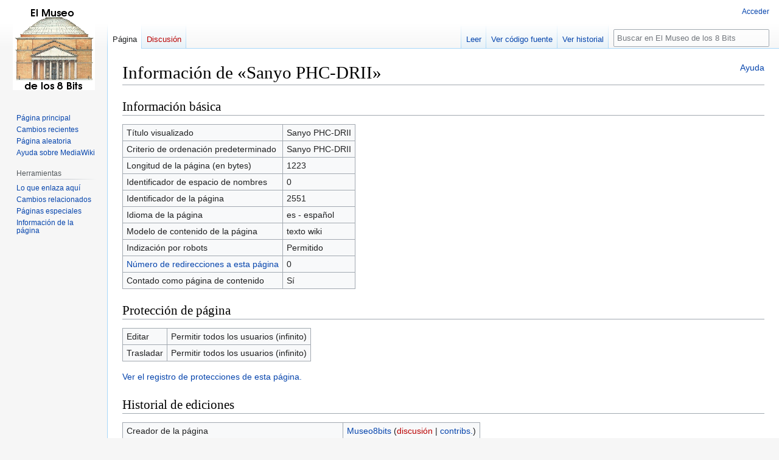

--- FILE ---
content_type: text/html; charset=UTF-8
request_url: https://www.museo8bits.com/wiki/index.php?title=Sanyo_PHC-DRII&action=info
body_size: 17567
content:
<!DOCTYPE html>
<html class="client-nojs" lang="es" dir="ltr">
<head>
<meta charset="UTF-8">
<title>Información de «Sanyo PHC-DRII» - El Museo de los 8 Bits</title>
<script>document.documentElement.className="client-js";RLCONF={"wgBreakFrames":true,"wgSeparatorTransformTable":[",\t."," \t,"],"wgDigitTransformTable":["",""],"wgDefaultDateFormat":"dmy","wgMonthNames":["","enero","febrero","marzo","abril","mayo","junio","julio","agosto","septiembre","octubre","noviembre","diciembre"],"wgRequestId":"2f597e4cffe2c3492a6dd006","wgCanonicalNamespace":"","wgCanonicalSpecialPageName":false,"wgNamespaceNumber":0,"wgPageName":"Sanyo_PHC-DRII","wgTitle":"Sanyo PHC-DRII","wgCurRevisionId":5603,"wgRevisionId":0,"wgArticleId":2551,"wgIsArticle":false,"wgIsRedirect":false,"wgAction":"info","wgUserName":null,"wgUserGroups":["*"],"wgCategories":[],"wgPageViewLanguage":"es","wgPageContentLanguage":"es","wgPageContentModel":"wikitext","wgRelevantPageName":"Sanyo_PHC-DRII","wgRelevantArticleId":2551,"wgIsProbablyEditable":false,"wgRelevantPageIsProbablyEditable":false,"wgRestrictionEdit":[],"wgRestrictionMove":[]};RLSTATE={"site.styles":"ready","user.styles":"ready","user":
"ready","user.options":"loading","mediawiki.interface.helpers.styles":"ready","mediawiki.action.styles":"ready","mediawiki.helplink":"ready","skins.vector.styles.legacy":"ready"};RLPAGEMODULES=["site","mediawiki.page.ready","skins.vector.legacy.js"];</script>
<script>(RLQ=window.RLQ||[]).push(function(){mw.loader.impl(function(){return["user.options@12s5i",function($,jQuery,require,module){mw.user.tokens.set({"patrolToken":"+\\","watchToken":"+\\","csrfToken":"+\\"});
}];});});</script>
<link rel="stylesheet" href="/wiki/load.php?lang=es&amp;modules=mediawiki.action.styles%7Cmediawiki.helplink%7Cmediawiki.interface.helpers.styles%7Cskins.vector.styles.legacy&amp;only=styles&amp;skin=vector">
<script async="" src="/wiki/load.php?lang=es&amp;modules=startup&amp;only=scripts&amp;raw=1&amp;skin=vector"></script>
<meta name="ResourceLoaderDynamicStyles" content="">
<link rel="stylesheet" href="/wiki/load.php?lang=es&amp;modules=site.styles&amp;only=styles&amp;skin=vector">
<meta name="generator" content="MediaWiki 1.41.0">
<meta name="robots" content="noindex,nofollow,max-image-preview:standard">
<meta name="format-detection" content="telephone=no">
<meta name="viewport" content="width=1000">
<link rel="icon" href="/favicon.ico">
<link rel="search" type="application/opensearchdescription+xml" href="/wiki/opensearch_desc.php" title="El Museo de los 8 Bits (es)">
<link rel="EditURI" type="application/rsd+xml" href="https://www.museo8bits.com/wiki/api.php?action=rsd">
<link rel="license" href="https://creativecommons.org/licenses/by-sa/4.0/">
<link rel="alternate" type="application/atom+xml" title="Canal Atom de El Museo de los 8 Bits" href="/wiki/index.php?title=Especial:CambiosRecientes&amp;feed=atom">
</head>
<body class="skin-vector-legacy mediawiki ltr sitedir-ltr mw-hide-empty-elt ns-0 ns-subject page-Sanyo_PHC-DRII rootpage-Sanyo_PHC-DRII skin-vector action-info"><div id="mw-page-base" class="noprint"></div>
<div id="mw-head-base" class="noprint"></div>
<div id="content" class="mw-body" role="main">
	<a id="top"></a>
	<div id="siteNotice"></div>
	<div class="mw-indicators">
	<div id="mw-indicator-mw-helplink" class="mw-indicator"><a href="https://www.mediawiki.org/wiki/Special:MyLanguage/Page_information" target="_blank" class="mw-helplink">Ayuda</a></div>
	</div>
	<h1 id="firstHeading" class="firstHeading mw-first-heading">Información de «Sanyo PHC-DRII»</h1>
	<div id="bodyContent" class="vector-body">
		
		<div id="contentSub"><div id="mw-content-subtitle"></div></div>
		<div id="contentSub2"></div>
		
		<div id="jump-to-nav"></div>
		<a class="mw-jump-link" href="#mw-head">Ir a la navegación</a>
		<a class="mw-jump-link" href="#searchInput">Ir a la búsqueda</a>
		<div id="mw-content-text" class="mw-body-content"><h2 id="Información_básica"><span id="mw-pageinfo-header-basic"></span>Información básica</h2>
<table class="wikitable mw-page-info">
<tr id="mw-pageinfo-display-title"><td style="vertical-align: top;">Título visualizado</td><td>Sanyo PHC-DRII</td></tr>
<tr id="mw-pageinfo-default-sort"><td style="vertical-align: top;">Criterio de ordenación predeterminado</td><td>Sanyo PHC-DRII</td></tr>
<tr id="mw-pageinfo-length"><td style="vertical-align: top;">Longitud de la página (en bytes)</td><td>1223</td></tr>
<tr id="mw-pageinfo-namespace-id"><td style="vertical-align: top;">Identificador de espacio de nombres</td><td>0</td></tr>
<tr id="mw-pageinfo-article-id"><td style="vertical-align: top;">Identificador de la página</td><td>2551</td></tr>
<tr><td style="vertical-align: top;">Idioma de la página</td><td>es - español</td></tr>
<tr id="mw-pageinfo-content-model"><td style="vertical-align: top;">Modelo de contenido de la página</td><td>texto wiki</td></tr>
<tr id="mw-pageinfo-robot-policy"><td style="vertical-align: top;">Indización por robots</td><td>Permitido</td></tr>
<tr><td style="vertical-align: top;"><a href="/wiki/index.php?title=Especial:LoQueEnlazaAqu%C3%AD/Sanyo_PHC-DRII&amp;hidelinks=1&amp;hidetrans=1" title="Especial:LoQueEnlazaAquí/Sanyo PHC-DRII">Número de redirecciones a esta página</a></td><td>0</td></tr>
<tr id="mw-pageinfo-contentpage"><td style="vertical-align: top;">Contado como página de contenido</td><td>Sí</td></tr>
</table>
<h2 id="Protección_de_página"><span id="mw-pageinfo-header-restrictions"></span>Protección de página</h2>
<table class="wikitable mw-page-info">
<tr id="mw-restriction-edit"><td style="vertical-align: top;">Editar</td><td>Permitir todos los usuarios (infinito)</td></tr>
<tr id="mw-restriction-move"><td style="vertical-align: top;">Trasladar</td><td>Permitir todos los usuarios (infinito)</td></tr>
</table>
<a href="/wiki/index.php?title=Especial:Registro&amp;type=protect&amp;page=Sanyo+PHC-DRII" title="Especial:Registro">Ver el registro de protecciones de esta página.</a>
<h2 id="Historial_de_ediciones"><span id="mw-pageinfo-header-edits"></span>Historial de ediciones</h2>
<table class="wikitable mw-page-info">
<tr id="mw-pageinfo-firstuser"><td style="vertical-align: top;">Creador de la página</td><td><a href="/wiki/index.php/Usuario:Museo8bits" class="mw-userlink" title="Usuario:Museo8bits" data-mw-revid="5602"><bdi>Museo8bits</bdi></a> <span class="mw-usertoollinks">(<a href="/wiki/index.php?title=Usuario_discusi%C3%B3n:Museo8bits&amp;action=edit&amp;redlink=1" class="new mw-usertoollinks-talk" title="Usuario discusión:Museo8bits (la página no existe)">discusión</a> | <a href="/wiki/index.php/Especial:Contribuciones/Museo8bits" class="mw-usertoollinks-contribs" title="Especial:Contribuciones/Museo8bits">contribs.</a>)</span></td></tr>
<tr id="mw-pageinfo-firsttime"><td style="vertical-align: top;">Fecha de creación de la página</td><td><a href="/wiki/index.php?title=Sanyo_PHC-DRII&amp;oldid=5602" title="Sanyo PHC-DRII">18:37 7 ago 2007</a></td></tr>
<tr id="mw-pageinfo-lastuser"><td style="vertical-align: top;">Último editor</td><td><a href="/wiki/index.php/Usuario:Museo8bits" class="mw-userlink" title="Usuario:Museo8bits" data-mw-revid="5603"><bdi>Museo8bits</bdi></a> <span class="mw-usertoollinks">(<a href="/wiki/index.php?title=Usuario_discusi%C3%B3n:Museo8bits&amp;action=edit&amp;redlink=1" class="new mw-usertoollinks-talk" title="Usuario discusión:Museo8bits (la página no existe)">discusión</a> | <a href="/wiki/index.php/Especial:Contribuciones/Museo8bits" class="mw-usertoollinks-contribs" title="Especial:Contribuciones/Museo8bits">contribs.</a>)</span></td></tr>
<tr id="mw-pageinfo-lasttime"><td style="vertical-align: top;">Fecha de la última edición</td><td><a href="/wiki/index.php?title=Sanyo_PHC-DRII&amp;oldid=5603" title="Sanyo PHC-DRII">15:36 16 oct 2021</a></td></tr>
<tr id="mw-pageinfo-edits"><td style="vertical-align: top;">Número total de ediciones</td><td>2</td></tr>
<tr id="mw-pageinfo-authors"><td style="vertical-align: top;">Número total de autores distintos</td><td>1</td></tr>
<tr id="mw-pageinfo-recent-edits"><td style="vertical-align: top;">Número de ediciones recientes (en los últimos 90 días)</td><td>0</td></tr>
<tr id="mw-pageinfo-recent-authors"><td style="vertical-align: top;">Número de autores distintos recientes</td><td>0</td></tr>
</table>

<div class="printfooter" data-nosnippet="">Obtenido de «<a dir="ltr" href="https://www.museo8bits.com/wiki/index.php/Sanyo_PHC-DRII">https://www.museo8bits.com/wiki/index.php/Sanyo_PHC-DRII</a>»</div></div>
		<div id="catlinks" class="catlinks catlinks-allhidden" data-mw="interface"></div>
	</div>
</div>

<div id="mw-navigation">
	<h2>Menú de navegación</h2>
	<div id="mw-head">
		
<nav id="p-personal" class="vector-menu mw-portlet mw-portlet-personal vector-user-menu-legacy" aria-labelledby="p-personal-label" role="navigation"  >
	<h3
		id="p-personal-label"
		
		class="vector-menu-heading "
	>
		<span class="vector-menu-heading-label">Herramientas personales</span>
	</h3>
	<div class="vector-menu-content">
		
		<ul class="vector-menu-content-list">
			
			<li id="pt-login" class="mw-list-item"><a href="/wiki/index.php?title=Especial:Entrar&amp;returnto=Sanyo+PHC-DRII&amp;returntoquery=action%3Dinfo" title="Te recomendamos iniciar sesión, aunque no es obligatorio [o]" accesskey="o"><span>Acceder</span></a></li>
		</ul>
		
	</div>
</nav>

		<div id="left-navigation">
			
<nav id="p-namespaces" class="vector-menu mw-portlet mw-portlet-namespaces vector-menu-tabs vector-menu-tabs-legacy" aria-labelledby="p-namespaces-label" role="navigation"  >
	<h3
		id="p-namespaces-label"
		
		class="vector-menu-heading "
	>
		<span class="vector-menu-heading-label">Espacios de nombres</span>
	</h3>
	<div class="vector-menu-content">
		
		<ul class="vector-menu-content-list">
			
			<li id="ca-nstab-main" class="selected mw-list-item"><a href="/wiki/index.php/Sanyo_PHC-DRII" title="Ver la página de contenido [c]" accesskey="c"><span>Página</span></a></li><li id="ca-talk" class="new mw-list-item"><a href="/wiki/index.php?title=Discusi%C3%B3n:Sanyo_PHC-DRII&amp;action=edit&amp;redlink=1" rel="discussion" title="Discusión acerca de la página (la página no existe) [t]" accesskey="t"><span>Discusión</span></a></li>
		</ul>
		
	</div>
</nav>

			
<nav id="p-variants" class="vector-menu mw-portlet mw-portlet-variants emptyPortlet vector-menu-dropdown" aria-labelledby="p-variants-label" role="navigation"  >
	<input type="checkbox"
		id="p-variants-checkbox"
		role="button"
		aria-haspopup="true"
		data-event-name="ui.dropdown-p-variants"
		class="vector-menu-checkbox"
		aria-labelledby="p-variants-label"
	/>
	<label
		id="p-variants-label"
		
		class="vector-menu-heading "
	>
		<span class="vector-menu-heading-label">español</span>
	</label>
	<div class="vector-menu-content">
		
		<ul class="vector-menu-content-list">
			
			
		</ul>
		
	</div>
</nav>

		</div>
		<div id="right-navigation">
			
<nav id="p-views" class="vector-menu mw-portlet mw-portlet-views vector-menu-tabs vector-menu-tabs-legacy" aria-labelledby="p-views-label" role="navigation"  >
	<h3
		id="p-views-label"
		
		class="vector-menu-heading "
	>
		<span class="vector-menu-heading-label">Vistas</span>
	</h3>
	<div class="vector-menu-content">
		
		<ul class="vector-menu-content-list">
			
			<li id="ca-view" class="mw-list-item"><a href="/wiki/index.php/Sanyo_PHC-DRII"><span>Leer</span></a></li><li id="ca-viewsource" class="mw-list-item"><a href="/wiki/index.php?title=Sanyo_PHC-DRII&amp;action=edit" title="Esta página está protegida.&#10;Puedes ver su código fuente [e]" accesskey="e"><span>Ver código fuente</span></a></li><li id="ca-history" class="mw-list-item"><a href="/wiki/index.php?title=Sanyo_PHC-DRII&amp;action=history" title="Versiones anteriores de esta página [h]" accesskey="h"><span>Ver historial</span></a></li>
		</ul>
		
	</div>
</nav>

			
<nav id="p-cactions" class="vector-menu mw-portlet mw-portlet-cactions emptyPortlet vector-menu-dropdown" aria-labelledby="p-cactions-label" role="navigation"  title="Más opciones" >
	<input type="checkbox"
		id="p-cactions-checkbox"
		role="button"
		aria-haspopup="true"
		data-event-name="ui.dropdown-p-cactions"
		class="vector-menu-checkbox"
		aria-labelledby="p-cactions-label"
	/>
	<label
		id="p-cactions-label"
		
		class="vector-menu-heading "
	>
		<span class="vector-menu-heading-label">Más</span>
	</label>
	<div class="vector-menu-content">
		
		<ul class="vector-menu-content-list">
			
			
		</ul>
		
	</div>
</nav>

			
<div id="p-search" role="search" class="vector-search-box-vue  vector-search-box-show-thumbnail vector-search-box-auto-expand-width vector-search-box">
	<h3 >Buscar</h3>
	<form action="/wiki/index.php" id="searchform" class="vector-search-box-form">
		<div id="simpleSearch"
			class="vector-search-box-inner"
			 data-search-loc="header-navigation">
			<input class="vector-search-box-input"
				 type="search" name="search" placeholder="Buscar en El Museo de los 8 Bits" aria-label="Buscar en El Museo de los 8 Bits" autocapitalize="sentences" title="Buscar en El Museo de los 8 Bits [f]" accesskey="f" id="searchInput"
			>
			<input type="hidden" name="title" value="Especial:Buscar">
			<input id="mw-searchButton"
				 class="searchButton mw-fallbackSearchButton" type="submit" name="fulltext" title="Buscar este texto en las páginas" value="Buscar">
			<input id="searchButton"
				 class="searchButton" type="submit" name="go" title="Ir a la página con este nombre exacto si existe" value="Ir">
		</div>
	</form>
</div>

		</div>
	</div>
	
<div id="mw-panel" class="vector-legacy-sidebar">
	<div id="p-logo" role="banner">
		<a class="mw-wiki-logo" href="/wiki/index.php/P%C3%A1gina_principal"
			title="Visitar la página principal"></a>
	</div>
	
<nav id="p-navigation" class="vector-menu mw-portlet mw-portlet-navigation vector-menu-portal portal" aria-labelledby="p-navigation-label" role="navigation"  >
	<h3
		id="p-navigation-label"
		
		class="vector-menu-heading "
	>
		<span class="vector-menu-heading-label">Navegación</span>
	</h3>
	<div class="vector-menu-content">
		
		<ul class="vector-menu-content-list">
			
			<li id="n-mainpage-description" class="mw-list-item"><a href="/wiki/index.php/P%C3%A1gina_principal" title="Visitar la página principal [z]" accesskey="z"><span>Página principal</span></a></li><li id="n-recentchanges" class="mw-list-item"><a href="/wiki/index.php/Especial:CambiosRecientes" title="Lista de cambios recientes en la wiki [r]" accesskey="r"><span>Cambios recientes</span></a></li><li id="n-randompage" class="mw-list-item"><a href="/wiki/index.php/Especial:Aleatoria" title="Cargar una página al azar [x]" accesskey="x"><span>Página aleatoria</span></a></li><li id="n-help-mediawiki" class="mw-list-item"><a href="https://www.mediawiki.org/wiki/Special:MyLanguage/Help:Contents"><span>Ayuda sobre MediaWiki</span></a></li>
		</ul>
		
	</div>
</nav>

	
<nav id="p-tb" class="vector-menu mw-portlet mw-portlet-tb vector-menu-portal portal" aria-labelledby="p-tb-label" role="navigation"  >
	<h3
		id="p-tb-label"
		
		class="vector-menu-heading "
	>
		<span class="vector-menu-heading-label">Herramientas</span>
	</h3>
	<div class="vector-menu-content">
		
		<ul class="vector-menu-content-list">
			
			<li id="t-whatlinkshere" class="mw-list-item"><a href="/wiki/index.php/Especial:LoQueEnlazaAqu%C3%AD/Sanyo_PHC-DRII" title="Lista de todas las páginas de la wiki que enlazan aquí [j]" accesskey="j"><span>Lo que enlaza aquí</span></a></li><li id="t-recentchangeslinked" class="mw-list-item"><a href="/wiki/index.php/Especial:CambiosEnEnlazadas/Sanyo_PHC-DRII" rel="nofollow" title="Cambios recientes en las páginas que enlazan con esta [k]" accesskey="k"><span>Cambios relacionados</span></a></li><li id="t-specialpages" class="mw-list-item"><a href="/wiki/index.php/Especial:P%C3%A1ginasEspeciales" title="Lista de todas las páginas especiales [q]" accesskey="q"><span>Páginas especiales</span></a></li><li id="t-info" class="mw-list-item"><a href="/wiki/index.php?title=Sanyo_PHC-DRII&amp;action=info" title="Más información sobre esta página"><span>Información de la página</span></a></li>
		</ul>
		
	</div>
</nav>

	
</div>

</div>

<footer id="footer" class="mw-footer" role="contentinfo" >
	<ul id="footer-info">
</ul>

	<ul id="footer-places">
	<li id="footer-places-privacy"><a href="/wiki/index.php/El_Museo_de_los_8_Bits:Pol%C3%ADtica_de_privacidad">Política de privacidad</a></li>
	<li id="footer-places-about"><a href="/wiki/index.php/El_Museo_de_los_8_Bits:Acerca_de">Acerca de El Museo de los 8 Bits</a></li>
	<li id="footer-places-disclaimers"><a href="/wiki/index.php/El_Museo_de_los_8_Bits:Descargo_general">Descargos</a></li>
</ul>

	<ul id="footer-icons" class="noprint">
	<li id="footer-copyrightico"><a href="https://creativecommons.org/licenses/by-sa/4.0/"><img src="/wiki/resources/assets/licenses/cc-by-sa.png" alt="Creative Commons Atribución-CompartirIgual" width="88" height="31" loading="lazy"></a></li>
	<li id="footer-poweredbyico"><a href="https://www.mediawiki.org/"><img src="/wiki/resources/assets/poweredby_mediawiki_88x31.png" alt="Powered by MediaWiki" srcset="/wiki/resources/assets/poweredby_mediawiki_132x47.png 1.5x, /wiki/resources/assets/poweredby_mediawiki_176x62.png 2x" width="88" height="31" loading="lazy"></a></li>
</ul>

</footer>

<script>(RLQ=window.RLQ||[]).push(function(){mw.config.set({"wgBackendResponseTime":225});});</script>
</body>
</html>